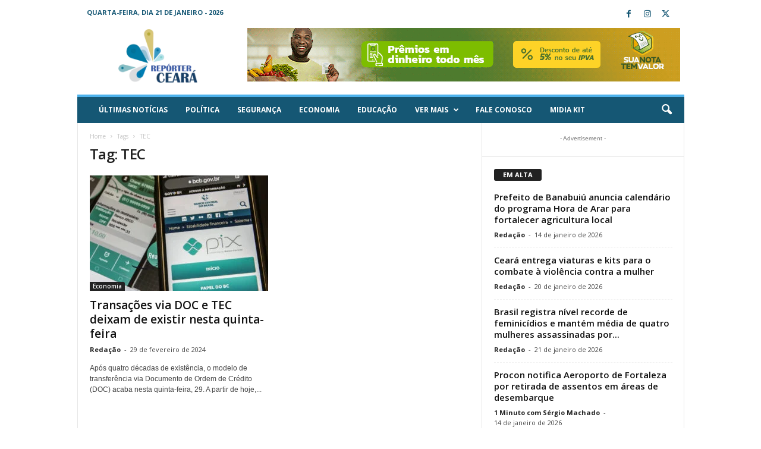

--- FILE ---
content_type: text/css
request_url: https://reporterceara.com.br/wp-content/plugins/addons-for-visual-composer/includes/addons/portfolio/css/style.css?ver=3.9.1
body_size: 1387
content:
@charset "UTF-8";
.lvca-portfolio-wrap {
  clear: both;
  overflow: hidden; }
  .lvca-portfolio-wrap .lvca-portfolio-header {
    position: relative;
    max-width: 1140px;
    margin: 0 auto 30px;
    overflow: hidden;
    clear: both;
    display: -webkit-box;
    display: -ms-flexbox;
    display: flex;
    -webkit-box-orient: horizontal;
    -webkit-box-direction: normal;
        -ms-flex-flow: row nowrap;
            flex-flow: row nowrap;
    -webkit-box-pack: justify;
        -ms-flex-pack: justify;
            justify-content: space-between; }
    .lvca-portfolio-wrap .lvca-portfolio-header.lvca-no-heading {
      -webkit-box-pack: center;
          -ms-flex-pack: center;
              justify-content: center; }
    @media only screen and (max-width: 800px) {
      .lvca-portfolio-wrap .lvca-portfolio-header {
        -webkit-box-orient: vertical;
        -webkit-box-direction: normal;
            -ms-flex-flow: column wrap;
                flex-flow: column wrap;
        -webkit-box-pack: start;
            -ms-flex-pack: start;
                justify-content: flex-start; } }
  .lvca-portfolio-wrap .lvca-heading {
    display: inline-block;
    text-align: left;
    max-width: none;
    font-size: 32px;
    line-height: 44px;
    text-transform: uppercase;
    letter-spacing: 1px;
    color: #333;
    margin: 0 100px 0 0; }
    .lvca-dark-bg .lvca-portfolio-wrap .lvca-heading {
      color: #e5e5e5; }
    @media only screen and (max-width: 800px) {
      .lvca-portfolio-wrap .lvca-heading {
        margin-bottom: 30px; } }
  .lvca-portfolio-wrap .lvca-taxonomy-filter {
    display: block;
    margin: 0;
    padding: 0;
    -webkit-align-self: center;
    align-self: center;
    -ms-flex-item-align: center; }
    @media only screen and (max-width: 800px) {
      .lvca-portfolio-wrap .lvca-taxonomy-filter {
        -webkit-align-self: flex-start;
        align-self: flex-start;
        -ms-flex-item-align: start; } }
    .lvca-portfolio-wrap .lvca-taxonomy-filter .lvca-filter-item {
      position: relative;
      display: inline-block;
      margin: 0 0 15px 0;
      padding: 0;
      font-style: normal;
      border-bottom: 1px solid #ddd; }
      .lvca-dark-bg .lvca-portfolio-wrap .lvca-taxonomy-filter .lvca-filter-item {
        border-color: #444; }
      .lvca-portfolio-wrap .lvca-taxonomy-filter .lvca-filter-item a {
        font-size: 15px;
        line-height: 24px;
        -webkit-transition: all .4s ease-in-out 0s;
        transition: all .4s ease-in-out 0s;
        display: block;
        color: #777;
        padding: 0 15px 15px; }
        .lvca-dark-bg .lvca-portfolio-wrap .lvca-taxonomy-filter .lvca-filter-item a {
          color: #999; }
        .lvca-portfolio-wrap .lvca-taxonomy-filter .lvca-filter-item a:hover {
          color: #222; }
          .lvca-dark-bg .lvca-portfolio-wrap .lvca-taxonomy-filter .lvca-filter-item a:hover {
            color: #fff; }
        @media only screen and (max-width: 479px) {
          .lvca-portfolio-wrap .lvca-taxonomy-filter .lvca-filter-item a {
            padding: 0 10px 8px; } }
      .lvca-portfolio-wrap .lvca-taxonomy-filter .lvca-filter-item.lvca-active a {
        color: #222; }
        .lvca-dark-bg .lvca-portfolio-wrap .lvca-taxonomy-filter .lvca-filter-item.lvca-active a {
          color: #fff; }
      .lvca-portfolio-wrap .lvca-taxonomy-filter .lvca-filter-item.lvca-active:after {
        content: '';
        position: absolute;
        left: 0;
        bottom: 0;
        border-bottom: 3px solid #f94213;
        width: 100%; }
      .lvca-portfolio-wrap .lvca-taxonomy-filter .lvca-filter-item:last-child {
        margin-right: 0; }
  .lvca-portfolio-wrap .lvca-portfolio .lvca-portfolio-item .hentry {
    margin: 0;
    padding: 0;
    border: none;
    background: none;
    -webkit-box-shadow: none;
            box-shadow: none; }
  .lvca-portfolio-wrap .lvca-portfolio .lvca-portfolio-item .lvca-project-image {
    position: relative;
    overflow: hidden; }
    .lvca-portfolio-wrap .lvca-portfolio .lvca-portfolio-item .lvca-project-image img {
      display: block;
      width: 100%;
      -webkit-transition: all .4s ease-in-out 0s;
      transition: all .4s ease-in-out 0s; }
    .lvca-portfolio-wrap .lvca-portfolio .lvca-portfolio-item .lvca-project-image:hover img {
      -webkit-filter: brightness(50%);
              filter: brightness(50%); }
    .lvca-portfolio-wrap .lvca-portfolio .lvca-portfolio-item .lvca-project-image .lvca-image-info {
      display: block;
      text-align: center; }
      .lvca-portfolio-wrap .lvca-portfolio .lvca-portfolio-item .lvca-project-image .lvca-image-info .lvca-entry-info {
        text-align: center;
        display: block;
        position: absolute;
        top: 50%;
        left: 0;
        right: 0;
        margin: auto;
        max-width: 100%;
        -webkit-transform: translateY(-50%);
                transform: translateY(-50%); }
      .lvca-portfolio-wrap .lvca-portfolio .lvca-portfolio-item .lvca-project-image .lvca-image-info .lvca-post-title {
        padding: 10px;
        margin: 0;
        font-size: 18px;
        line-height: 28px;
        font-weight: 400;
        color: #fff;
        opacity: 0;
        -webkit-transition: opacity .4s ease-in-out 0s;
        transition: opacity .4s ease-in-out 0s; }
        @media only screen and (max-width: 1024px) {
          .lvca-portfolio-wrap .lvca-portfolio .lvca-portfolio-item .lvca-project-image .lvca-image-info .lvca-post-title {
            font-size: 18px;
            line-height: 26px; } }
        .lvca-portfolio-wrap .lvca-portfolio .lvca-portfolio-item .lvca-project-image .lvca-image-info .lvca-post-title a {
          display: inline;
          color: #fff;
          -webkit-transition: all .3s ease-in-out 0s;
          transition: all .3s ease-in-out 0s;
          border-bottom: 1px solid transparent; }
          .lvca-portfolio-wrap .lvca-portfolio .lvca-portfolio-item .lvca-project-image .lvca-image-info .lvca-post-title a:hover {
            border-bottom: 1px solid #ccc; }
      .lvca-portfolio-wrap .lvca-portfolio .lvca-portfolio-item .lvca-project-image .lvca-image-info .lvca-terms {
        display: block;
        color: #f9f9f9;
        font-size: 14px;
        line-height: 22px;
        opacity: 0;
        -webkit-transition: opacity .4s ease-in-out 0s;
        transition: opacity .4s ease-in-out 0s; }
        .lvca-portfolio-wrap .lvca-portfolio .lvca-portfolio-item .lvca-project-image .lvca-image-info .lvca-terms a {
          color: #ddd;
          position: relative;
          display: inline;
          zoom: 1;
          font-size: 14px;
          line-height: 22px;
          font-style: italic;
          -webkit-transition: all .4s ease-in-out 0s;
          transition: all .4s ease-in-out 0s; }
          .lvca-portfolio-wrap .lvca-portfolio .lvca-portfolio-item .lvca-project-image .lvca-image-info .lvca-terms a:hover {
            color: #fff; }
    .lvca-portfolio-wrap .lvca-portfolio .lvca-portfolio-item .lvca-project-image:hover .lvca-image-info .lvca-post-title, .lvca-portfolio-wrap .lvca-portfolio .lvca-portfolio-item .lvca-project-image:hover .lvca-image-info .lvca-terms {
      opacity: 1; }
  .lvca-portfolio-wrap .lvca-portfolio .lvca-portfolio-item .lvca-entry-text-wrap {
    text-align: center;
    max-width: 650px;
    margin: 20px auto 0; }
  .lvca-portfolio-wrap .lvca-portfolio .lvca-portfolio-item .entry-title {
    font-size: 18px;
    line-height: 26px;
    font-weight: normal;
    margin-bottom: 10px; }
    .lvca-portfolio-wrap .lvca-portfolio .lvca-portfolio-item .entry-title:after, .lvca-portfolio-wrap .lvca-portfolio .lvca-portfolio-item .entry-title:before {
      display: none; }
    .lvca-portfolio-wrap .lvca-portfolio .lvca-portfolio-item .entry-title a {
      -webkit-transition: all .4s ease-in-out 0s;
      transition: all .4s ease-in-out 0s;
      color: #333; }
      .lvca-portfolio-wrap .lvca-portfolio .lvca-portfolio-item .entry-title a:hover {
        color: #888; }
    .lvca-dark-bg .lvca-portfolio-wrap .lvca-portfolio .lvca-portfolio-item .entry-title a {
      color: #e0e0e0; }
      .lvca-dark-bg .lvca-portfolio-wrap .lvca-portfolio .lvca-portfolio-item .entry-title a:hover {
        color: #fff; }
  .lvca-portfolio-wrap .lvca-portfolio .lvca-portfolio-item .lvca-entry-meta span {
    display: inline-block;
    padding: 0;
    margin: 0;
    font-style: italic;
    color: #999; }
    .lvca-portfolio-wrap .lvca-portfolio .lvca-portfolio-item .lvca-entry-meta span:after {
      content: '//';
      padding-left: 6px;
      padding-right: 6px; }
    .lvca-portfolio-wrap .lvca-portfolio .lvca-portfolio-item .lvca-entry-meta span:first-child {
      border: none;
      padding-left: 0; }
    .lvca-portfolio-wrap .lvca-portfolio .lvca-portfolio-item .lvca-entry-meta span:last-child:after {
      display: none; }
    .lvca-portfolio-wrap .lvca-portfolio .lvca-portfolio-item .lvca-entry-meta span a {
      -webkit-transition: all 0.3s ease-in-out 0s;
      transition: all 0.3s ease-in-out 0s;
      font-style: normal; }
    .lvca-dark-bg .lvca-portfolio-wrap .lvca-portfolio .lvca-portfolio-item .lvca-entry-meta span {
      color: #707070; }
  .lvca-portfolio-wrap .lvca-portfolio .lvca-portfolio-item .entry-summary {
    margin: 15px auto 0;
    padding: 0; }
    .lvca-portfolio-wrap .lvca-portfolio .lvca-portfolio-item .entry-summary:before {
      width: 35px;
      height: 1px;
      background: #aaa;
      display: block;
      content: "";
      text-align: center;
      margin: 0 auto 15px; }
    .lvca-dark-bg .lvca-portfolio-wrap .lvca-portfolio .lvca-portfolio-item .entry-summary {
      color: #999; }
      .lvca-dark-bg .lvca-portfolio-wrap .lvca-portfolio .lvca-portfolio-item .entry-summary:before {
        background: #505050; }
  .lvca-portfolio-wrap .lvca-portfolio .lvca-portfolio-item .lvca-read-more {
    margin: 25px 0 0 0; }
  .lvca-portfolio-wrap .lvca-portfolio .lvca-portfolio-item .lvca-read-more a:not(.lvca-button) {
    color: #333;
    font-size: 12px;
    line-height: 1;
    font-weight: 600;
    text-transform: uppercase;
    display: block;
    padding: 0;
    -webkit-transition: color 0.3s ease-in-out 0s;
    transition: color 0.3s ease-in-out 0s; }
    .lvca-portfolio-wrap .lvca-portfolio .lvca-portfolio-item .lvca-read-more a:not(.lvca-button):hover {
      color: #666; }
    .lvca-portfolio-wrap .lvca-portfolio .lvca-portfolio-item .lvca-read-more a:not(.lvca-button):after {
      content: '›';
      display: inline-block;
      margin-left: 7px; }
    .rtl .lvca-portfolio-wrap .lvca-portfolio .lvca-portfolio-item .lvca-read-more a:not(.lvca-button):after {
      margin: 0 7px 0 0; }

/*# sourceMappingURL=style.css.map */